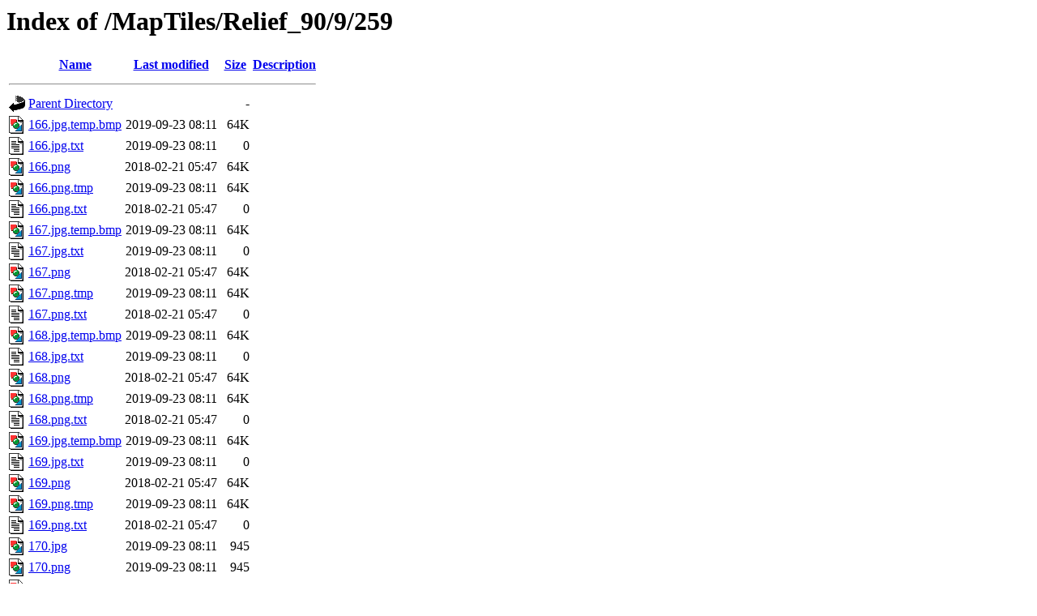

--- FILE ---
content_type: text/html;charset=UTF-8
request_url: https://warfaresims.slitherine.com/MapTiles/Relief_90/9/259/?C=D;O=A
body_size: 2484
content:
<!DOCTYPE HTML PUBLIC "-//W3C//DTD HTML 3.2 Final//EN">
<html>
 <head>
  <title>Index of /MapTiles/Relief_90/9/259</title>
 </head>
 <body>
<h1>Index of /MapTiles/Relief_90/9/259</h1>
  <table>
   <tr><th valign="top"><img src="/icons/blank.gif" alt="[ICO]"></th><th><a href="?C=N;O=A">Name</a></th><th><a href="?C=M;O=A">Last modified</a></th><th><a href="?C=S;O=A">Size</a></th><th><a href="?C=D;O=D">Description</a></th></tr>
   <tr><th colspan="5"><hr></th></tr>
<tr><td valign="top"><img src="/icons/back.gif" alt="[PARENTDIR]"></td><td><a href="/MapTiles/Relief_90/9/">Parent Directory</a></td><td>&nbsp;</td><td align="right">  - </td><td>&nbsp;</td></tr>
<tr><td valign="top"><img src="/icons/image2.gif" alt="[IMG]"></td><td><a href="166.jpg.temp.bmp">166.jpg.temp.bmp</a></td><td align="right">2019-09-23 08:11  </td><td align="right"> 64K</td><td>&nbsp;</td></tr>
<tr><td valign="top"><img src="/icons/text.gif" alt="[TXT]"></td><td><a href="166.jpg.txt">166.jpg.txt</a></td><td align="right">2019-09-23 08:11  </td><td align="right">  0 </td><td>&nbsp;</td></tr>
<tr><td valign="top"><img src="/icons/image2.gif" alt="[IMG]"></td><td><a href="166.png">166.png</a></td><td align="right">2018-02-21 05:47  </td><td align="right"> 64K</td><td>&nbsp;</td></tr>
<tr><td valign="top"><img src="/icons/image2.gif" alt="[IMG]"></td><td><a href="166.png.tmp">166.png.tmp</a></td><td align="right">2019-09-23 08:11  </td><td align="right"> 64K</td><td>&nbsp;</td></tr>
<tr><td valign="top"><img src="/icons/text.gif" alt="[TXT]"></td><td><a href="166.png.txt">166.png.txt</a></td><td align="right">2018-02-21 05:47  </td><td align="right">  0 </td><td>&nbsp;</td></tr>
<tr><td valign="top"><img src="/icons/image2.gif" alt="[IMG]"></td><td><a href="167.jpg.temp.bmp">167.jpg.temp.bmp</a></td><td align="right">2019-09-23 08:11  </td><td align="right"> 64K</td><td>&nbsp;</td></tr>
<tr><td valign="top"><img src="/icons/text.gif" alt="[TXT]"></td><td><a href="167.jpg.txt">167.jpg.txt</a></td><td align="right">2019-09-23 08:11  </td><td align="right">  0 </td><td>&nbsp;</td></tr>
<tr><td valign="top"><img src="/icons/image2.gif" alt="[IMG]"></td><td><a href="167.png">167.png</a></td><td align="right">2018-02-21 05:47  </td><td align="right"> 64K</td><td>&nbsp;</td></tr>
<tr><td valign="top"><img src="/icons/image2.gif" alt="[IMG]"></td><td><a href="167.png.tmp">167.png.tmp</a></td><td align="right">2019-09-23 08:11  </td><td align="right"> 64K</td><td>&nbsp;</td></tr>
<tr><td valign="top"><img src="/icons/text.gif" alt="[TXT]"></td><td><a href="167.png.txt">167.png.txt</a></td><td align="right">2018-02-21 05:47  </td><td align="right">  0 </td><td>&nbsp;</td></tr>
<tr><td valign="top"><img src="/icons/image2.gif" alt="[IMG]"></td><td><a href="168.jpg.temp.bmp">168.jpg.temp.bmp</a></td><td align="right">2019-09-23 08:11  </td><td align="right"> 64K</td><td>&nbsp;</td></tr>
<tr><td valign="top"><img src="/icons/text.gif" alt="[TXT]"></td><td><a href="168.jpg.txt">168.jpg.txt</a></td><td align="right">2019-09-23 08:11  </td><td align="right">  0 </td><td>&nbsp;</td></tr>
<tr><td valign="top"><img src="/icons/image2.gif" alt="[IMG]"></td><td><a href="168.png">168.png</a></td><td align="right">2018-02-21 05:47  </td><td align="right"> 64K</td><td>&nbsp;</td></tr>
<tr><td valign="top"><img src="/icons/image2.gif" alt="[IMG]"></td><td><a href="168.png.tmp">168.png.tmp</a></td><td align="right">2019-09-23 08:11  </td><td align="right"> 64K</td><td>&nbsp;</td></tr>
<tr><td valign="top"><img src="/icons/text.gif" alt="[TXT]"></td><td><a href="168.png.txt">168.png.txt</a></td><td align="right">2018-02-21 05:47  </td><td align="right">  0 </td><td>&nbsp;</td></tr>
<tr><td valign="top"><img src="/icons/image2.gif" alt="[IMG]"></td><td><a href="169.jpg.temp.bmp">169.jpg.temp.bmp</a></td><td align="right">2019-09-23 08:11  </td><td align="right"> 64K</td><td>&nbsp;</td></tr>
<tr><td valign="top"><img src="/icons/text.gif" alt="[TXT]"></td><td><a href="169.jpg.txt">169.jpg.txt</a></td><td align="right">2019-09-23 08:11  </td><td align="right">  0 </td><td>&nbsp;</td></tr>
<tr><td valign="top"><img src="/icons/image2.gif" alt="[IMG]"></td><td><a href="169.png">169.png</a></td><td align="right">2018-02-21 05:47  </td><td align="right"> 64K</td><td>&nbsp;</td></tr>
<tr><td valign="top"><img src="/icons/image2.gif" alt="[IMG]"></td><td><a href="169.png.tmp">169.png.tmp</a></td><td align="right">2019-09-23 08:11  </td><td align="right"> 64K</td><td>&nbsp;</td></tr>
<tr><td valign="top"><img src="/icons/text.gif" alt="[TXT]"></td><td><a href="169.png.txt">169.png.txt</a></td><td align="right">2018-02-21 05:47  </td><td align="right">  0 </td><td>&nbsp;</td></tr>
<tr><td valign="top"><img src="/icons/image2.gif" alt="[IMG]"></td><td><a href="170.jpg">170.jpg</a></td><td align="right">2019-09-23 08:11  </td><td align="right">945 </td><td>&nbsp;</td></tr>
<tr><td valign="top"><img src="/icons/image2.gif" alt="[IMG]"></td><td><a href="170.png">170.png</a></td><td align="right">2019-09-23 08:11  </td><td align="right">945 </td><td>&nbsp;</td></tr>
<tr><td valign="top"><img src="/icons/image2.gif" alt="[IMG]"></td><td><a href="170.png.tmp">170.png.tmp</a></td><td align="right">2019-09-23 08:11  </td><td align="right">236 </td><td>&nbsp;</td></tr>
<tr><td valign="top"><img src="/icons/image2.gif" alt="[IMG]"></td><td><a href="171.jpg">171.jpg</a></td><td align="right">2019-09-23 08:11  </td><td align="right"> 94K</td><td>&nbsp;</td></tr>
<tr><td valign="top"><img src="/icons/image2.gif" alt="[IMG]"></td><td><a href="171.png">171.png</a></td><td align="right">2018-02-21 05:47  </td><td align="right"> 83K</td><td>&nbsp;</td></tr>
<tr><td valign="top"><img src="/icons/image2.gif" alt="[IMG]"></td><td><a href="172.jpg">172.jpg</a></td><td align="right">2019-09-23 08:11  </td><td align="right">141K</td><td>&nbsp;</td></tr>
<tr><td valign="top"><img src="/icons/image2.gif" alt="[IMG]"></td><td><a href="172.png">172.png</a></td><td align="right">2018-02-21 05:47  </td><td align="right">106K</td><td>&nbsp;</td></tr>
<tr><td valign="top"><img src="/icons/image2.gif" alt="[IMG]"></td><td><a href="173.jpg">173.jpg</a></td><td align="right">2019-09-23 08:11  </td><td align="right">144K</td><td>&nbsp;</td></tr>
<tr><td valign="top"><img src="/icons/image2.gif" alt="[IMG]"></td><td><a href="173.png">173.png</a></td><td align="right">2018-02-21 05:47  </td><td align="right">111K</td><td>&nbsp;</td></tr>
<tr><td valign="top"><img src="/icons/image2.gif" alt="[IMG]"></td><td><a href="174.jpg">174.jpg</a></td><td align="right">2019-09-23 08:11  </td><td align="right">143K</td><td>&nbsp;</td></tr>
<tr><td valign="top"><img src="/icons/image2.gif" alt="[IMG]"></td><td><a href="174.png">174.png</a></td><td align="right">2018-02-21 05:47  </td><td align="right">111K</td><td>&nbsp;</td></tr>
<tr><td valign="top"><img src="/icons/image2.gif" alt="[IMG]"></td><td><a href="175.png">175.png</a></td><td align="right">2018-02-21 05:47  </td><td align="right">111K</td><td>&nbsp;</td></tr>
<tr><td valign="top"><img src="/icons/image2.gif" alt="[IMG]"></td><td><a href="176.png">176.png</a></td><td align="right">2018-02-21 05:47  </td><td align="right">110K</td><td>&nbsp;</td></tr>
<tr><td valign="top"><img src="/icons/image2.gif" alt="[IMG]"></td><td><a href="177.png">177.png</a></td><td align="right">2018-02-21 05:47  </td><td align="right">106K</td><td>&nbsp;</td></tr>
<tr><td valign="top"><img src="/icons/image2.gif" alt="[IMG]"></td><td><a href="178.png">178.png</a></td><td align="right">2018-02-21 05:47  </td><td align="right">102K</td><td>&nbsp;</td></tr>
<tr><td valign="top"><img src="/icons/image2.gif" alt="[IMG]"></td><td><a href="179.png">179.png</a></td><td align="right">2018-02-21 05:47  </td><td align="right">110K</td><td>&nbsp;</td></tr>
<tr><td valign="top"><img src="/icons/image2.gif" alt="[IMG]"></td><td><a href="180.png">180.png</a></td><td align="right">2018-02-21 05:47  </td><td align="right">109K</td><td>&nbsp;</td></tr>
<tr><td valign="top"><img src="/icons/image2.gif" alt="[IMG]"></td><td><a href="181.png">181.png</a></td><td align="right">2018-02-21 05:47  </td><td align="right">115K</td><td>&nbsp;</td></tr>
<tr><td valign="top"><img src="/icons/image2.gif" alt="[IMG]"></td><td><a href="182.png">182.png</a></td><td align="right">2018-02-21 05:47  </td><td align="right">120K</td><td>&nbsp;</td></tr>
<tr><td valign="top"><img src="/icons/image2.gif" alt="[IMG]"></td><td><a href="183.png">183.png</a></td><td align="right">2018-02-21 05:47  </td><td align="right">122K</td><td>&nbsp;</td></tr>
<tr><td valign="top"><img src="/icons/image2.gif" alt="[IMG]"></td><td><a href="184.png">184.png</a></td><td align="right">2018-02-21 05:47  </td><td align="right">138K</td><td>&nbsp;</td></tr>
<tr><td valign="top"><img src="/icons/image2.gif" alt="[IMG]"></td><td><a href="185.png">185.png</a></td><td align="right">2018-02-21 05:47  </td><td align="right">145K</td><td>&nbsp;</td></tr>
<tr><td valign="top"><img src="/icons/image2.gif" alt="[IMG]"></td><td><a href="186.png">186.png</a></td><td align="right">2018-02-21 05:47  </td><td align="right">149K</td><td>&nbsp;</td></tr>
<tr><td valign="top"><img src="/icons/image2.gif" alt="[IMG]"></td><td><a href="187.png">187.png</a></td><td align="right">2018-02-21 05:47  </td><td align="right">135K</td><td>&nbsp;</td></tr>
<tr><td valign="top"><img src="/icons/image2.gif" alt="[IMG]"></td><td><a href="188.png">188.png</a></td><td align="right">2018-02-21 05:47  </td><td align="right">133K</td><td>&nbsp;</td></tr>
<tr><td valign="top"><img src="/icons/image2.gif" alt="[IMG]"></td><td><a href="189.png">189.png</a></td><td align="right">2018-02-21 05:47  </td><td align="right">125K</td><td>&nbsp;</td></tr>
<tr><td valign="top"><img src="/icons/image2.gif" alt="[IMG]"></td><td><a href="190.png">190.png</a></td><td align="right">2018-02-21 05:47  </td><td align="right">126K</td><td>&nbsp;</td></tr>
<tr><td valign="top"><img src="/icons/image2.gif" alt="[IMG]"></td><td><a href="191.png">191.png</a></td><td align="right">2018-02-21 05:47  </td><td align="right"> 13K</td><td>&nbsp;</td></tr>
<tr><td valign="top"><img src="/icons/image2.gif" alt="[IMG]"></td><td><a href="194.png">194.png</a></td><td align="right">2018-02-21 05:47  </td><td align="right"> 42K</td><td>&nbsp;</td></tr>
<tr><td valign="top"><img src="/icons/image2.gif" alt="[IMG]"></td><td><a href="195.png">195.png</a></td><td align="right">2018-02-21 05:47  </td><td align="right">252 </td><td>&nbsp;</td></tr>
<tr><td valign="top"><img src="/icons/image2.gif" alt="[IMG]"></td><td><a href="199.png">199.png</a></td><td align="right">2018-02-21 05:47  </td><td align="right">8.8K</td><td>&nbsp;</td></tr>
<tr><td valign="top"><img src="/icons/image2.gif" alt="[IMG]"></td><td><a href="199.png.tmp">199.png.tmp</a></td><td align="right">2019-09-23 08:11  </td><td align="right">8.8K</td><td>&nbsp;</td></tr>
<tr><td valign="top"><img src="/icons/image2.gif" alt="[IMG]"></td><td><a href="200.png">200.png</a></td><td align="right">2018-02-21 05:47  </td><td align="right">140K</td><td>&nbsp;</td></tr>
<tr><td valign="top"><img src="/icons/image2.gif" alt="[IMG]"></td><td><a href="200.png.tmp">200.png.tmp</a></td><td align="right">2019-09-23 08:11  </td><td align="right">140K</td><td>&nbsp;</td></tr>
<tr><td valign="top"><img src="/icons/image2.gif" alt="[IMG]"></td><td><a href="201.png">201.png</a></td><td align="right">2018-02-21 05:47  </td><td align="right">133K</td><td>&nbsp;</td></tr>
<tr><td valign="top"><img src="/icons/image2.gif" alt="[IMG]"></td><td><a href="201.png.tmp">201.png.tmp</a></td><td align="right">2019-09-23 08:11  </td><td align="right">133K</td><td>&nbsp;</td></tr>
<tr><td valign="top"><img src="/icons/image2.gif" alt="[IMG]"></td><td><a href="202.png">202.png</a></td><td align="right">2018-02-21 05:47  </td><td align="right">113K</td><td>&nbsp;</td></tr>
<tr><td valign="top"><img src="/icons/image2.gif" alt="[IMG]"></td><td><a href="202.png.tmp">202.png.tmp</a></td><td align="right">2019-09-23 08:11  </td><td align="right">113K</td><td>&nbsp;</td></tr>
<tr><td valign="top"><img src="/icons/image2.gif" alt="[IMG]"></td><td><a href="203.png">203.png</a></td><td align="right">2018-02-21 05:47  </td><td align="right">118K</td><td>&nbsp;</td></tr>
<tr><td valign="top"><img src="/icons/image2.gif" alt="[IMG]"></td><td><a href="203.png.tmp">203.png.tmp</a></td><td align="right">2019-09-23 08:11  </td><td align="right">118K</td><td>&nbsp;</td></tr>
<tr><td valign="top"><img src="/icons/image2.gif" alt="[IMG]"></td><td><a href="204.png">204.png</a></td><td align="right">2018-02-21 05:47  </td><td align="right">133K</td><td>&nbsp;</td></tr>
<tr><td valign="top"><img src="/icons/image2.gif" alt="[IMG]"></td><td><a href="204.png.tmp">204.png.tmp</a></td><td align="right">2019-09-23 08:11  </td><td align="right">133K</td><td>&nbsp;</td></tr>
<tr><td valign="top"><img src="/icons/image2.gif" alt="[IMG]"></td><td><a href="205.png">205.png</a></td><td align="right">2018-02-21 05:47  </td><td align="right">108K</td><td>&nbsp;</td></tr>
<tr><td valign="top"><img src="/icons/image2.gif" alt="[IMG]"></td><td><a href="205.png.tmp">205.png.tmp</a></td><td align="right">2019-09-23 08:11  </td><td align="right">108K</td><td>&nbsp;</td></tr>
<tr><td valign="top"><img src="/icons/image2.gif" alt="[IMG]"></td><td><a href="206.png">206.png</a></td><td align="right">2018-02-21 05:47  </td><td align="right">107K</td><td>&nbsp;</td></tr>
<tr><td valign="top"><img src="/icons/image2.gif" alt="[IMG]"></td><td><a href="206.png.tmp">206.png.tmp</a></td><td align="right">2019-09-23 08:11  </td><td align="right">107K</td><td>&nbsp;</td></tr>
<tr><td valign="top"><img src="/icons/image2.gif" alt="[IMG]"></td><td><a href="207.png">207.png</a></td><td align="right">2018-02-21 05:47  </td><td align="right">125K</td><td>&nbsp;</td></tr>
<tr><td valign="top"><img src="/icons/image2.gif" alt="[IMG]"></td><td><a href="207.png.tmp">207.png.tmp</a></td><td align="right">2019-09-23 08:11  </td><td align="right">125K</td><td>&nbsp;</td></tr>
<tr><td valign="top"><img src="/icons/image2.gif" alt="[IMG]"></td><td><a href="208.png">208.png</a></td><td align="right">2018-02-21 05:47  </td><td align="right">147K</td><td>&nbsp;</td></tr>
<tr><td valign="top"><img src="/icons/image2.gif" alt="[IMG]"></td><td><a href="209.png">209.png</a></td><td align="right">2018-02-21 05:47  </td><td align="right">150K</td><td>&nbsp;</td></tr>
<tr><td valign="top"><img src="/icons/image2.gif" alt="[IMG]"></td><td><a href="210.png">210.png</a></td><td align="right">2018-02-21 05:47  </td><td align="right">126K</td><td>&nbsp;</td></tr>
<tr><td valign="top"><img src="/icons/image2.gif" alt="[IMG]"></td><td><a href="211.png">211.png</a></td><td align="right">2018-02-21 05:47  </td><td align="right">110K</td><td>&nbsp;</td></tr>
<tr><td valign="top"><img src="/icons/image2.gif" alt="[IMG]"></td><td><a href="212.png">212.png</a></td><td align="right">2018-02-21 05:47  </td><td align="right">103K</td><td>&nbsp;</td></tr>
<tr><td valign="top"><img src="/icons/image2.gif" alt="[IMG]"></td><td><a href="213.png">213.png</a></td><td align="right">2018-02-21 05:47  </td><td align="right">105K</td><td>&nbsp;</td></tr>
<tr><td valign="top"><img src="/icons/image2.gif" alt="[IMG]"></td><td><a href="214.png">214.png</a></td><td align="right">2018-02-21 05:47  </td><td align="right">113K</td><td>&nbsp;</td></tr>
<tr><td valign="top"><img src="/icons/image2.gif" alt="[IMG]"></td><td><a href="215.png">215.png</a></td><td align="right">2018-02-21 05:47  </td><td align="right">111K</td><td>&nbsp;</td></tr>
<tr><td valign="top"><img src="/icons/image2.gif" alt="[IMG]"></td><td><a href="216.png">216.png</a></td><td align="right">2018-02-21 05:47  </td><td align="right">107K</td><td>&nbsp;</td></tr>
<tr><td valign="top"><img src="/icons/image2.gif" alt="[IMG]"></td><td><a href="217.png">217.png</a></td><td align="right">2018-02-21 05:47  </td><td align="right">108K</td><td>&nbsp;</td></tr>
<tr><td valign="top"><img src="/icons/image2.gif" alt="[IMG]"></td><td><a href="218.png">218.png</a></td><td align="right">2018-02-21 05:47  </td><td align="right">113K</td><td>&nbsp;</td></tr>
<tr><td valign="top"><img src="/icons/image2.gif" alt="[IMG]"></td><td><a href="219.png">219.png</a></td><td align="right">2018-02-21 05:47  </td><td align="right">137K</td><td>&nbsp;</td></tr>
<tr><td valign="top"><img src="/icons/image2.gif" alt="[IMG]"></td><td><a href="220.png">220.png</a></td><td align="right">2018-02-21 05:47  </td><td align="right">129K</td><td>&nbsp;</td></tr>
<tr><td valign="top"><img src="/icons/image2.gif" alt="[IMG]"></td><td><a href="221.png">221.png</a></td><td align="right">2018-02-21 05:47  </td><td align="right">112K</td><td>&nbsp;</td></tr>
<tr><td valign="top"><img src="/icons/image2.gif" alt="[IMG]"></td><td><a href="222.png">222.png</a></td><td align="right">2018-02-21 05:47  </td><td align="right">118K</td><td>&nbsp;</td></tr>
<tr><td valign="top"><img src="/icons/image2.gif" alt="[IMG]"></td><td><a href="223.png">223.png</a></td><td align="right">2018-02-21 05:47  </td><td align="right"> 98K</td><td>&nbsp;</td></tr>
<tr><td valign="top"><img src="/icons/image2.gif" alt="[IMG]"></td><td><a href="224.png">224.png</a></td><td align="right">2018-02-21 05:47  </td><td align="right"> 98K</td><td>&nbsp;</td></tr>
<tr><td valign="top"><img src="/icons/image2.gif" alt="[IMG]"></td><td><a href="225.png">225.png</a></td><td align="right">2018-02-21 05:47  </td><td align="right">114K</td><td>&nbsp;</td></tr>
<tr><td valign="top"><img src="/icons/image2.gif" alt="[IMG]"></td><td><a href="226.png">226.png</a></td><td align="right">2018-02-21 05:47  </td><td align="right">125K</td><td>&nbsp;</td></tr>
<tr><td valign="top"><img src="/icons/image2.gif" alt="[IMG]"></td><td><a href="227.png">227.png</a></td><td align="right">2018-02-21 05:47  </td><td align="right">114K</td><td>&nbsp;</td></tr>
<tr><td valign="top"><img src="/icons/image2.gif" alt="[IMG]"></td><td><a href="228.png">228.png</a></td><td align="right">2018-02-21 05:47  </td><td align="right">112K</td><td>&nbsp;</td></tr>
<tr><td valign="top"><img src="/icons/image2.gif" alt="[IMG]"></td><td><a href="229.png">229.png</a></td><td align="right">2018-02-21 05:47  </td><td align="right">104K</td><td>&nbsp;</td></tr>
<tr><td valign="top"><img src="/icons/image2.gif" alt="[IMG]"></td><td><a href="230.png">230.png</a></td><td align="right">2018-02-21 05:47  </td><td align="right"> 99K</td><td>&nbsp;</td></tr>
<tr><td valign="top"><img src="/icons/image2.gif" alt="[IMG]"></td><td><a href="231.png">231.png</a></td><td align="right">2018-02-21 05:47  </td><td align="right">109K</td><td>&nbsp;</td></tr>
<tr><td valign="top"><img src="/icons/image2.gif" alt="[IMG]"></td><td><a href="232.png">232.png</a></td><td align="right">2018-02-21 05:47  </td><td align="right">109K</td><td>&nbsp;</td></tr>
<tr><td valign="top"><img src="/icons/image2.gif" alt="[IMG]"></td><td><a href="233.png">233.png</a></td><td align="right">2018-02-21 05:47  </td><td align="right">111K</td><td>&nbsp;</td></tr>
<tr><td valign="top"><img src="/icons/image2.gif" alt="[IMG]"></td><td><a href="234.png">234.png</a></td><td align="right">2018-02-21 05:47  </td><td align="right">110K</td><td>&nbsp;</td></tr>
<tr><td valign="top"><img src="/icons/image2.gif" alt="[IMG]"></td><td><a href="235.png">235.png</a></td><td align="right">2018-02-21 05:47  </td><td align="right">111K</td><td>&nbsp;</td></tr>
<tr><td valign="top"><img src="/icons/image2.gif" alt="[IMG]"></td><td><a href="236.png">236.png</a></td><td align="right">2018-02-21 05:47  </td><td align="right">106K</td><td>&nbsp;</td></tr>
<tr><td valign="top"><img src="/icons/image2.gif" alt="[IMG]"></td><td><a href="237.png">237.png</a></td><td align="right">2018-02-21 05:47  </td><td align="right">102K</td><td>&nbsp;</td></tr>
<tr><td valign="top"><img src="/icons/image2.gif" alt="[IMG]"></td><td><a href="238.png">238.png</a></td><td align="right">2018-02-21 05:47  </td><td align="right"> 92K</td><td>&nbsp;</td></tr>
<tr><td valign="top"><img src="/icons/image2.gif" alt="[IMG]"></td><td><a href="239.png">239.png</a></td><td align="right">2018-02-21 05:47  </td><td align="right"> 91K</td><td>&nbsp;</td></tr>
<tr><td valign="top"><img src="/icons/image2.gif" alt="[IMG]"></td><td><a href="240.png">240.png</a></td><td align="right">2018-02-21 05:47  </td><td align="right"> 91K</td><td>&nbsp;</td></tr>
<tr><td valign="top"><img src="/icons/image2.gif" alt="[IMG]"></td><td><a href="241.png">241.png</a></td><td align="right">2018-02-21 05:47  </td><td align="right"> 91K</td><td>&nbsp;</td></tr>
<tr><td valign="top"><img src="/icons/image2.gif" alt="[IMG]"></td><td><a href="242.png">242.png</a></td><td align="right">2018-02-21 05:47  </td><td align="right"> 91K</td><td>&nbsp;</td></tr>
<tr><td valign="top"><img src="/icons/image2.gif" alt="[IMG]"></td><td><a href="242.png.tmp">242.png.tmp</a></td><td align="right">2019-09-23 08:11  </td><td align="right"> 91K</td><td>&nbsp;</td></tr>
<tr><td valign="top"><img src="/icons/image2.gif" alt="[IMG]"></td><td><a href="243.png">243.png</a></td><td align="right">2018-02-21 05:47  </td><td align="right"> 99K</td><td>&nbsp;</td></tr>
<tr><td valign="top"><img src="/icons/image2.gif" alt="[IMG]"></td><td><a href="244.png">244.png</a></td><td align="right">2018-02-21 05:47  </td><td align="right">103K</td><td>&nbsp;</td></tr>
<tr><td valign="top"><img src="/icons/image2.gif" alt="[IMG]"></td><td><a href="245.png">245.png</a></td><td align="right">2018-02-21 05:47  </td><td align="right">106K</td><td>&nbsp;</td></tr>
<tr><td valign="top"><img src="/icons/image2.gif" alt="[IMG]"></td><td><a href="246.png">246.png</a></td><td align="right">2018-02-21 05:47  </td><td align="right"> 98K</td><td>&nbsp;</td></tr>
<tr><td valign="top"><img src="/icons/image2.gif" alt="[IMG]"></td><td><a href="253.png">253.png</a></td><td align="right">2018-02-21 05:47  </td><td align="right">172 </td><td>&nbsp;</td></tr>
<tr><td valign="top"><img src="/icons/image2.gif" alt="[IMG]"></td><td><a href="397.png">397.png</a></td><td align="right">2018-02-21 05:47  </td><td align="right"> 41K</td><td>&nbsp;</td></tr>
<tr><td valign="top"><img src="/icons/image2.gif" alt="[IMG]"></td><td><a href="398.png">398.png</a></td><td align="right">2018-02-21 05:47  </td><td align="right"> 39K</td><td>&nbsp;</td></tr>
<tr><td valign="top"><img src="/icons/image2.gif" alt="[IMG]"></td><td><a href="399.png">399.png</a></td><td align="right">2018-02-21 05:47  </td><td align="right"> 34K</td><td>&nbsp;</td></tr>
<tr><td valign="top"><img src="/icons/image2.gif" alt="[IMG]"></td><td><a href="400.png">400.png</a></td><td align="right">2018-02-21 05:47  </td><td align="right"> 32K</td><td>&nbsp;</td></tr>
<tr><td valign="top"><img src="/icons/image2.gif" alt="[IMG]"></td><td><a href="401.png">401.png</a></td><td align="right">2018-02-21 05:47  </td><td align="right"> 64K</td><td>&nbsp;</td></tr>
<tr><td valign="top"><img src="/icons/image2.gif" alt="[IMG]"></td><td><a href="402.png">402.png</a></td><td align="right">2018-02-21 05:47  </td><td align="right"> 48K</td><td>&nbsp;</td></tr>
<tr><td valign="top"><img src="/icons/image2.gif" alt="[IMG]"></td><td><a href="403.png">403.png</a></td><td align="right">2018-02-21 05:47  </td><td align="right"> 47K</td><td>&nbsp;</td></tr>
<tr><td valign="top"><img src="/icons/image2.gif" alt="[IMG]"></td><td><a href="404.png">404.png</a></td><td align="right">2018-02-21 05:47  </td><td align="right"> 47K</td><td>&nbsp;</td></tr>
<tr><td valign="top"><img src="/icons/image2.gif" alt="[IMG]"></td><td><a href="405.png">405.png</a></td><td align="right">2018-02-21 05:47  </td><td align="right"> 50K</td><td>&nbsp;</td></tr>
<tr><td valign="top"><img src="/icons/image2.gif" alt="[IMG]"></td><td><a href="406.png">406.png</a></td><td align="right">2018-02-21 05:47  </td><td align="right"> 88K</td><td>&nbsp;</td></tr>
<tr><td valign="top"><img src="/icons/image2.gif" alt="[IMG]"></td><td><a href="407.png">407.png</a></td><td align="right">2018-02-21 05:47  </td><td align="right"> 79K</td><td>&nbsp;</td></tr>
<tr><td valign="top"><img src="/icons/image2.gif" alt="[IMG]"></td><td><a href="408.png">408.png</a></td><td align="right">2018-02-21 05:47  </td><td align="right"> 56K</td><td>&nbsp;</td></tr>
<tr><td valign="top"><img src="/icons/image2.gif" alt="[IMG]"></td><td><a href="409.png">409.png</a></td><td align="right">2018-02-21 05:47  </td><td align="right"> 43K</td><td>&nbsp;</td></tr>
<tr><td valign="top"><img src="/icons/image2.gif" alt="[IMG]"></td><td><a href="410.png">410.png</a></td><td align="right">2018-02-21 05:47  </td><td align="right"> 46K</td><td>&nbsp;</td></tr>
<tr><td valign="top"><img src="/icons/image2.gif" alt="[IMG]"></td><td><a href="411.png">411.png</a></td><td align="right">2018-02-21 05:47  </td><td align="right"> 41K</td><td>&nbsp;</td></tr>
<tr><td valign="top"><img src="/icons/image2.gif" alt="[IMG]"></td><td><a href="412.png">412.png</a></td><td align="right">2018-02-21 05:47  </td><td align="right"> 38K</td><td>&nbsp;</td></tr>
<tr><td valign="top"><img src="/icons/image2.gif" alt="[IMG]"></td><td><a href="413.png">413.png</a></td><td align="right">2018-02-21 05:47  </td><td align="right"> 35K</td><td>&nbsp;</td></tr>
<tr><td valign="top"><img src="/icons/image2.gif" alt="[IMG]"></td><td><a href="414.png">414.png</a></td><td align="right">2018-02-21 05:47  </td><td align="right"> 29K</td><td>&nbsp;</td></tr>
<tr><td valign="top"><img src="/icons/image2.gif" alt="[IMG]"></td><td><a href="415.png">415.png</a></td><td align="right">2018-02-21 05:47  </td><td align="right"> 27K</td><td>&nbsp;</td></tr>
<tr><td valign="top"><img src="/icons/image2.gif" alt="[IMG]"></td><td><a href="416.png">416.png</a></td><td align="right">2018-02-21 05:47  </td><td align="right"> 27K</td><td>&nbsp;</td></tr>
<tr><td valign="top"><img src="/icons/image2.gif" alt="[IMG]"></td><td><a href="417.png">417.png</a></td><td align="right">2018-02-21 05:47  </td><td align="right"> 26K</td><td>&nbsp;</td></tr>
<tr><td valign="top"><img src="/icons/image2.gif" alt="[IMG]"></td><td><a href="418.png">418.png</a></td><td align="right">2018-02-21 05:47  </td><td align="right"> 21K</td><td>&nbsp;</td></tr>
<tr><td valign="top"><img src="/icons/image2.gif" alt="[IMG]"></td><td><a href="419.png">419.png</a></td><td align="right">2018-02-21 05:47  </td><td align="right"> 16K</td><td>&nbsp;</td></tr>
<tr><td valign="top"><img src="/icons/image2.gif" alt="[IMG]"></td><td><a href="420.png">420.png</a></td><td align="right">2018-02-21 05:47  </td><td align="right"> 20K</td><td>&nbsp;</td></tr>
<tr><td valign="top"><img src="/icons/image2.gif" alt="[IMG]"></td><td><a href="421.png">421.png</a></td><td align="right">2018-02-21 05:47  </td><td align="right"> 20K</td><td>&nbsp;</td></tr>
<tr><td valign="top"><img src="/icons/image2.gif" alt="[IMG]"></td><td><a href="422.png">422.png</a></td><td align="right">2018-02-21 05:47  </td><td align="right"> 21K</td><td>&nbsp;</td></tr>
<tr><td valign="top"><img src="/icons/image2.gif" alt="[IMG]"></td><td><a href="423.png">423.png</a></td><td align="right">2018-02-21 05:47  </td><td align="right"> 24K</td><td>&nbsp;</td></tr>
<tr><td valign="top"><img src="/icons/image2.gif" alt="[IMG]"></td><td><a href="424.png">424.png</a></td><td align="right">2018-02-21 05:47  </td><td align="right"> 24K</td><td>&nbsp;</td></tr>
<tr><td valign="top"><img src="/icons/image2.gif" alt="[IMG]"></td><td><a href="426.png">426.png</a></td><td align="right">2018-02-21 05:47  </td><td align="right"> 25K</td><td>&nbsp;</td></tr>
<tr><td valign="top"><img src="/icons/image2.gif" alt="[IMG]"></td><td><a href="427.png">427.png</a></td><td align="right">2018-02-21 05:47  </td><td align="right"> 26K</td><td>&nbsp;</td></tr>
<tr><td valign="top"><img src="/icons/image2.gif" alt="[IMG]"></td><td><a href="428.png">428.png</a></td><td align="right">2018-02-21 05:47  </td><td align="right"> 23K</td><td>&nbsp;</td></tr>
<tr><td valign="top"><img src="/icons/image2.gif" alt="[IMG]"></td><td><a href="429.png">429.png</a></td><td align="right">2018-02-21 05:47  </td><td align="right"> 22K</td><td>&nbsp;</td></tr>
<tr><td valign="top"><img src="/icons/image2.gif" alt="[IMG]"></td><td><a href="430.png">430.png</a></td><td align="right">2018-02-21 05:47  </td><td align="right"> 25K</td><td>&nbsp;</td></tr>
<tr><td valign="top"><img src="/icons/image2.gif" alt="[IMG]"></td><td><a href="431.png">431.png</a></td><td align="right">2018-02-21 05:47  </td><td align="right"> 26K</td><td>&nbsp;</td></tr>
<tr><td valign="top"><img src="/icons/image2.gif" alt="[IMG]"></td><td><a href="432.png">432.png</a></td><td align="right">2018-02-21 05:47  </td><td align="right"> 26K</td><td>&nbsp;</td></tr>
<tr><td valign="top"><img src="/icons/image2.gif" alt="[IMG]"></td><td><a href="433.png">433.png</a></td><td align="right">2018-02-21 05:47  </td><td align="right"> 25K</td><td>&nbsp;</td></tr>
<tr><td valign="top"><img src="/icons/image2.gif" alt="[IMG]"></td><td><a href="434.png">434.png</a></td><td align="right">2018-02-21 05:47  </td><td align="right"> 23K</td><td>&nbsp;</td></tr>
<tr><td valign="top"><img src="/icons/image2.gif" alt="[IMG]"></td><td><a href="435.png">435.png</a></td><td align="right">2018-02-21 05:47  </td><td align="right"> 22K</td><td>&nbsp;</td></tr>
<tr><td valign="top"><img src="/icons/image2.gif" alt="[IMG]"></td><td><a href="436.png">436.png</a></td><td align="right">2018-02-21 05:47  </td><td align="right"> 21K</td><td>&nbsp;</td></tr>
<tr><td valign="top"><img src="/icons/image2.gif" alt="[IMG]"></td><td><a href="437.png">437.png</a></td><td align="right">2018-02-21 05:47  </td><td align="right"> 20K</td><td>&nbsp;</td></tr>
<tr><td valign="top"><img src="/icons/image2.gif" alt="[IMG]"></td><td><a href="438.png">438.png</a></td><td align="right">2018-02-21 05:47  </td><td align="right"> 21K</td><td>&nbsp;</td></tr>
<tr><td valign="top"><img src="/icons/image2.gif" alt="[IMG]"></td><td><a href="439.png">439.png</a></td><td align="right">2018-02-21 05:47  </td><td align="right"> 19K</td><td>&nbsp;</td></tr>
<tr><td valign="top"><img src="/icons/image2.gif" alt="[IMG]"></td><td><a href="440.png">440.png</a></td><td align="right">2018-02-21 05:47  </td><td align="right"> 19K</td><td>&nbsp;</td></tr>
<tr><td valign="top"><img src="/icons/image2.gif" alt="[IMG]"></td><td><a href="441.png">441.png</a></td><td align="right">2018-02-21 05:47  </td><td align="right"> 19K</td><td>&nbsp;</td></tr>
<tr><td valign="top"><img src="/icons/image2.gif" alt="[IMG]"></td><td><a href="442.png">442.png</a></td><td align="right">2018-02-21 05:47  </td><td align="right"> 19K</td><td>&nbsp;</td></tr>
<tr><td valign="top"><img src="/icons/image2.gif" alt="[IMG]"></td><td><a href="443.png">443.png</a></td><td align="right">2018-02-21 05:47  </td><td align="right"> 17K</td><td>&nbsp;</td></tr>
<tr><td valign="top"><img src="/icons/image2.gif" alt="[IMG]"></td><td><a href="444.png">444.png</a></td><td align="right">2018-02-21 05:47  </td><td align="right"> 17K</td><td>&nbsp;</td></tr>
<tr><td valign="top"><img src="/icons/image2.gif" alt="[IMG]"></td><td><a href="445.png">445.png</a></td><td align="right">2018-02-21 05:47  </td><td align="right"> 18K</td><td>&nbsp;</td></tr>
<tr><td valign="top"><img src="/icons/image2.gif" alt="[IMG]"></td><td><a href="446.png">446.png</a></td><td align="right">2018-02-21 05:47  </td><td align="right"> 19K</td><td>&nbsp;</td></tr>
<tr><td valign="top"><img src="/icons/image2.gif" alt="[IMG]"></td><td><a href="447.png">447.png</a></td><td align="right">2018-02-21 05:47  </td><td align="right"> 19K</td><td>&nbsp;</td></tr>
<tr><td valign="top"><img src="/icons/image2.gif" alt="[IMG]"></td><td><a href="448.png">448.png</a></td><td align="right">2018-02-21 05:47  </td><td align="right"> 24K</td><td>&nbsp;</td></tr>
<tr><td valign="top"><img src="/icons/image2.gif" alt="[IMG]"></td><td><a href="449.png">449.png</a></td><td align="right">2018-02-21 05:47  </td><td align="right"> 22K</td><td>&nbsp;</td></tr>
<tr><td valign="top"><img src="/icons/image2.gif" alt="[IMG]"></td><td><a href="450.png">450.png</a></td><td align="right">2018-02-21 05:47  </td><td align="right"> 18K</td><td>&nbsp;</td></tr>
<tr><td valign="top"><img src="/icons/image2.gif" alt="[IMG]"></td><td><a href="451.png">451.png</a></td><td align="right">2018-02-21 05:47  </td><td align="right"> 22K</td><td>&nbsp;</td></tr>
<tr><td valign="top"><img src="/icons/image2.gif" alt="[IMG]"></td><td><a href="452.png">452.png</a></td><td align="right">2018-02-21 05:47  </td><td align="right"> 19K</td><td>&nbsp;</td></tr>
<tr><td valign="top"><img src="/icons/image2.gif" alt="[IMG]"></td><td><a href="453.png">453.png</a></td><td align="right">2018-02-21 05:47  </td><td align="right"> 18K</td><td>&nbsp;</td></tr>
<tr><td valign="top"><img src="/icons/image2.gif" alt="[IMG]"></td><td><a href="454.png">454.png</a></td><td align="right">2018-02-21 05:47  </td><td align="right"> 23K</td><td>&nbsp;</td></tr>
<tr><td valign="top"><img src="/icons/image2.gif" alt="[IMG]"></td><td><a href="455.png">455.png</a></td><td align="right">2018-02-21 05:47  </td><td align="right"> 22K</td><td>&nbsp;</td></tr>
<tr><td valign="top"><img src="/icons/image2.gif" alt="[IMG]"></td><td><a href="456.png">456.png</a></td><td align="right">2018-02-21 05:47  </td><td align="right"> 22K</td><td>&nbsp;</td></tr>
<tr><td valign="top"><img src="/icons/image2.gif" alt="[IMG]"></td><td><a href="457.png">457.png</a></td><td align="right">2018-02-21 05:47  </td><td align="right"> 21K</td><td>&nbsp;</td></tr>
<tr><td valign="top"><img src="/icons/image2.gif" alt="[IMG]"></td><td><a href="458.png">458.png</a></td><td align="right">2018-02-21 05:47  </td><td align="right"> 18K</td><td>&nbsp;</td></tr>
<tr><td valign="top"><img src="/icons/image2.gif" alt="[IMG]"></td><td><a href="459.png">459.png</a></td><td align="right">2018-02-21 05:47  </td><td align="right"> 19K</td><td>&nbsp;</td></tr>
<tr><td valign="top"><img src="/icons/image2.gif" alt="[IMG]"></td><td><a href="460.png">460.png</a></td><td align="right">2018-02-21 05:47  </td><td align="right"> 18K</td><td>&nbsp;</td></tr>
<tr><td valign="top"><img src="/icons/image2.gif" alt="[IMG]"></td><td><a href="461.png">461.png</a></td><td align="right">2018-02-21 05:47  </td><td align="right"> 17K</td><td>&nbsp;</td></tr>
<tr><td valign="top"><img src="/icons/image2.gif" alt="[IMG]"></td><td><a href="462.png">462.png</a></td><td align="right">2018-02-21 05:47  </td><td align="right"> 16K</td><td>&nbsp;</td></tr>
<tr><td valign="top"><img src="/icons/image2.gif" alt="[IMG]"></td><td><a href="463.png">463.png</a></td><td align="right">2018-02-21 05:47  </td><td align="right"> 15K</td><td>&nbsp;</td></tr>
<tr><td valign="top"><img src="/icons/image2.gif" alt="[IMG]"></td><td><a href="464.png">464.png</a></td><td align="right">2018-02-21 05:47  </td><td align="right"> 17K</td><td>&nbsp;</td></tr>
<tr><td valign="top"><img src="/icons/image2.gif" alt="[IMG]"></td><td><a href="465.png">465.png</a></td><td align="right">2018-02-21 05:47  </td><td align="right"> 20K</td><td>&nbsp;</td></tr>
<tr><td valign="top"><img src="/icons/image2.gif" alt="[IMG]"></td><td><a href="466.png">466.png</a></td><td align="right">2018-02-21 05:47  </td><td align="right"> 17K</td><td>&nbsp;</td></tr>
<tr><td valign="top"><img src="/icons/image2.gif" alt="[IMG]"></td><td><a href="467.png">467.png</a></td><td align="right">2018-02-21 05:47  </td><td align="right"> 16K</td><td>&nbsp;</td></tr>
<tr><td valign="top"><img src="/icons/image2.gif" alt="[IMG]"></td><td><a href="468.png">468.png</a></td><td align="right">2018-02-21 05:47  </td><td align="right"> 19K</td><td>&nbsp;</td></tr>
<tr><td valign="top"><img src="/icons/image2.gif" alt="[IMG]"></td><td><a href="469.png">469.png</a></td><td align="right">2018-02-21 05:47  </td><td align="right"> 14K</td><td>&nbsp;</td></tr>
<tr><td valign="top"><img src="/icons/image2.gif" alt="[IMG]"></td><td><a href="470.png">470.png</a></td><td align="right">2018-02-21 05:47  </td><td align="right"> 11K</td><td>&nbsp;</td></tr>
<tr><td valign="top"><img src="/icons/image2.gif" alt="[IMG]"></td><td><a href="471.png">471.png</a></td><td align="right">2018-02-21 05:47  </td><td align="right">9.8K</td><td>&nbsp;</td></tr>
<tr><td valign="top"><img src="/icons/image2.gif" alt="[IMG]"></td><td><a href="472.png">472.png</a></td><td align="right">2018-02-21 05:47  </td><td align="right">8.5K</td><td>&nbsp;</td></tr>
<tr><td valign="top"><img src="/icons/image2.gif" alt="[IMG]"></td><td><a href="473.png">473.png</a></td><td align="right">2018-02-21 05:47  </td><td align="right">7.2K</td><td>&nbsp;</td></tr>
<tr><td valign="top"><img src="/icons/image2.gif" alt="[IMG]"></td><td><a href="474.png">474.png</a></td><td align="right">2018-02-21 05:47  </td><td align="right">7.0K</td><td>&nbsp;</td></tr>
<tr><td valign="top"><img src="/icons/image2.gif" alt="[IMG]"></td><td><a href="475.png">475.png</a></td><td align="right">2018-02-21 05:47  </td><td align="right">6.6K</td><td>&nbsp;</td></tr>
<tr><td valign="top"><img src="/icons/image2.gif" alt="[IMG]"></td><td><a href="476.png">476.png</a></td><td align="right">2018-02-21 05:47  </td><td align="right">6.2K</td><td>&nbsp;</td></tr>
<tr><td valign="top"><img src="/icons/image2.gif" alt="[IMG]"></td><td><a href="477.png">477.png</a></td><td align="right">2018-02-21 05:47  </td><td align="right">6.5K</td><td>&nbsp;</td></tr>
<tr><td valign="top"><img src="/icons/image2.gif" alt="[IMG]"></td><td><a href="478.png">478.png</a></td><td align="right">2018-02-21 05:47  </td><td align="right">6.1K</td><td>&nbsp;</td></tr>
<tr><td valign="top"><img src="/icons/image2.gif" alt="[IMG]"></td><td><a href="479.png">479.png</a></td><td align="right">2018-02-21 05:47  </td><td align="right">6.1K</td><td>&nbsp;</td></tr>
<tr><td valign="top"><img src="/icons/image2.gif" alt="[IMG]"></td><td><a href="480.png">480.png</a></td><td align="right">2018-02-21 05:47  </td><td align="right">5.8K</td><td>&nbsp;</td></tr>
<tr><td valign="top"><img src="/icons/image2.gif" alt="[IMG]"></td><td><a href="481.png">481.png</a></td><td align="right">2018-02-21 05:47  </td><td align="right">5.7K</td><td>&nbsp;</td></tr>
<tr><td valign="top"><img src="/icons/image2.gif" alt="[IMG]"></td><td><a href="482.png">482.png</a></td><td align="right">2018-02-21 05:47  </td><td align="right">5.8K</td><td>&nbsp;</td></tr>
<tr><td valign="top"><img src="/icons/image2.gif" alt="[IMG]"></td><td><a href="483.png">483.png</a></td><td align="right">2018-02-21 05:47  </td><td align="right">5.8K</td><td>&nbsp;</td></tr>
<tr><td valign="top"><img src="/icons/image2.gif" alt="[IMG]"></td><td><a href="484.png">484.png</a></td><td align="right">2018-02-21 05:47  </td><td align="right">6.4K</td><td>&nbsp;</td></tr>
<tr><td valign="top"><img src="/icons/image2.gif" alt="[IMG]"></td><td><a href="485.png">485.png</a></td><td align="right">2018-02-21 05:47  </td><td align="right">6.7K</td><td>&nbsp;</td></tr>
<tr><td valign="top"><img src="/icons/image2.gif" alt="[IMG]"></td><td><a href="486.png">486.png</a></td><td align="right">2018-02-21 05:47  </td><td align="right">6.2K</td><td>&nbsp;</td></tr>
<tr><td valign="top"><img src="/icons/image2.gif" alt="[IMG]"></td><td><a href="487.png">487.png</a></td><td align="right">2018-02-21 05:47  </td><td align="right">6.0K</td><td>&nbsp;</td></tr>
<tr><td valign="top"><img src="/icons/image2.gif" alt="[IMG]"></td><td><a href="488.png">488.png</a></td><td align="right">2018-02-21 05:47  </td><td align="right">6.2K</td><td>&nbsp;</td></tr>
<tr><td valign="top"><img src="/icons/image2.gif" alt="[IMG]"></td><td><a href="489.png">489.png</a></td><td align="right">2018-02-21 05:47  </td><td align="right">7.1K</td><td>&nbsp;</td></tr>
<tr><td valign="top"><img src="/icons/image2.gif" alt="[IMG]"></td><td><a href="490.png">490.png</a></td><td align="right">2018-02-21 05:47  </td><td align="right">6.9K</td><td>&nbsp;</td></tr>
<tr><td valign="top"><img src="/icons/image2.gif" alt="[IMG]"></td><td><a href="491.png">491.png</a></td><td align="right">2018-02-21 05:47  </td><td align="right">8.1K</td><td>&nbsp;</td></tr>
<tr><td valign="top"><img src="/icons/image2.gif" alt="[IMG]"></td><td><a href="492.png">492.png</a></td><td align="right">2018-02-21 05:47  </td><td align="right">6.2K</td><td>&nbsp;</td></tr>
<tr><td valign="top"><img src="/icons/image2.gif" alt="[IMG]"></td><td><a href="493.png">493.png</a></td><td align="right">2018-02-21 05:47  </td><td align="right">5.0K</td><td>&nbsp;</td></tr>
<tr><td valign="top"><img src="/icons/image2.gif" alt="[IMG]"></td><td><a href="494.png">494.png</a></td><td align="right">2018-02-21 05:47  </td><td align="right">5.4K</td><td>&nbsp;</td></tr>
<tr><td valign="top"><img src="/icons/image2.gif" alt="[IMG]"></td><td><a href="495.png">495.png</a></td><td align="right">2018-02-21 05:47  </td><td align="right">5.2K</td><td>&nbsp;</td></tr>
<tr><td valign="top"><img src="/icons/image2.gif" alt="[IMG]"></td><td><a href="496.png">496.png</a></td><td align="right">2018-02-21 05:47  </td><td align="right">4.9K</td><td>&nbsp;</td></tr>
<tr><td valign="top"><img src="/icons/image2.gif" alt="[IMG]"></td><td><a href="497.png">497.png</a></td><td align="right">2018-02-21 05:47  </td><td align="right">5.0K</td><td>&nbsp;</td></tr>
<tr><td valign="top"><img src="/icons/image2.gif" alt="[IMG]"></td><td><a href="498.png">498.png</a></td><td align="right">2018-02-21 05:47  </td><td align="right">5.0K</td><td>&nbsp;</td></tr>
<tr><td valign="top"><img src="/icons/image2.gif" alt="[IMG]"></td><td><a href="499.png">499.png</a></td><td align="right">2018-02-21 05:47  </td><td align="right">5.2K</td><td>&nbsp;</td></tr>
<tr><td valign="top"><img src="/icons/image2.gif" alt="[IMG]"></td><td><a href="500.png">500.png</a></td><td align="right">2018-02-21 05:47  </td><td align="right">4.3K</td><td>&nbsp;</td></tr>
<tr><td valign="top"><img src="/icons/image2.gif" alt="[IMG]"></td><td><a href="501.png">501.png</a></td><td align="right">2018-02-21 05:47  </td><td align="right">4.3K</td><td>&nbsp;</td></tr>
<tr><td valign="top"><img src="/icons/image2.gif" alt="[IMG]"></td><td><a href="502.png">502.png</a></td><td align="right">2018-02-21 05:47  </td><td align="right">4.3K</td><td>&nbsp;</td></tr>
<tr><td valign="top"><img src="/icons/image2.gif" alt="[IMG]"></td><td><a href="503.png">503.png</a></td><td align="right">2018-02-21 05:47  </td><td align="right">4.2K</td><td>&nbsp;</td></tr>
<tr><td valign="top"><img src="/icons/image2.gif" alt="[IMG]"></td><td><a href="504.png">504.png</a></td><td align="right">2018-02-21 05:47  </td><td align="right">4.1K</td><td>&nbsp;</td></tr>
<tr><td valign="top"><img src="/icons/image2.gif" alt="[IMG]"></td><td><a href="505.png">505.png</a></td><td align="right">2018-02-21 05:47  </td><td align="right">4.1K</td><td>&nbsp;</td></tr>
<tr><td valign="top"><img src="/icons/image2.gif" alt="[IMG]"></td><td><a href="506.png">506.png</a></td><td align="right">2018-02-21 05:47  </td><td align="right">4.3K</td><td>&nbsp;</td></tr>
<tr><td valign="top"><img src="/icons/image2.gif" alt="[IMG]"></td><td><a href="507.png">507.png</a></td><td align="right">2018-02-21 05:47  </td><td align="right">3.9K</td><td>&nbsp;</td></tr>
<tr><td valign="top"><img src="/icons/image2.gif" alt="[IMG]"></td><td><a href="508.png">508.png</a></td><td align="right">2018-02-21 05:47  </td><td align="right">3.9K</td><td>&nbsp;</td></tr>
<tr><td valign="top"><img src="/icons/image2.gif" alt="[IMG]"></td><td><a href="509.png">509.png</a></td><td align="right">2018-02-21 05:47  </td><td align="right">3.9K</td><td>&nbsp;</td></tr>
<tr><td valign="top"><img src="/icons/image2.gif" alt="[IMG]"></td><td><a href="510.png">510.png</a></td><td align="right">2018-02-21 05:47  </td><td align="right">3.6K</td><td>&nbsp;</td></tr>
<tr><td valign="top"><img src="/icons/image2.gif" alt="[IMG]"></td><td><a href="511.png">511.png</a></td><td align="right">2018-02-21 05:47  </td><td align="right">3.7K</td><td>&nbsp;</td></tr>
   <tr><th colspan="5"><hr></th></tr>
</table>
<address>Apache/2.4.59 (Debian) Server at warfaresims.slitherine.com Port 443</address>
</body></html>
